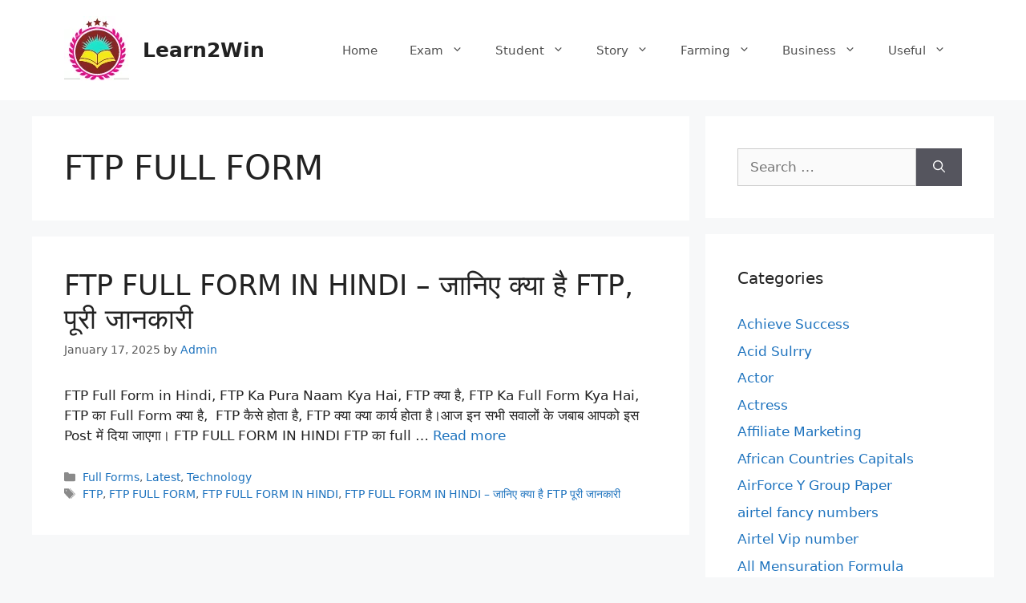

--- FILE ---
content_type: text/html; charset=utf-8
request_url: https://www.google.com/recaptcha/api2/aframe
body_size: 267
content:
<!DOCTYPE HTML><html><head><meta http-equiv="content-type" content="text/html; charset=UTF-8"></head><body><script nonce="J--x-mP5GB-MHBBflGY0fg">/** Anti-fraud and anti-abuse applications only. See google.com/recaptcha */ try{var clients={'sodar':'https://pagead2.googlesyndication.com/pagead/sodar?'};window.addEventListener("message",function(a){try{if(a.source===window.parent){var b=JSON.parse(a.data);var c=clients[b['id']];if(c){var d=document.createElement('img');d.src=c+b['params']+'&rc='+(localStorage.getItem("rc::a")?sessionStorage.getItem("rc::b"):"");window.document.body.appendChild(d);sessionStorage.setItem("rc::e",parseInt(sessionStorage.getItem("rc::e")||0)+1);localStorage.setItem("rc::h",'1769012765049');}}}catch(b){}});window.parent.postMessage("_grecaptcha_ready", "*");}catch(b){}</script></body></html>